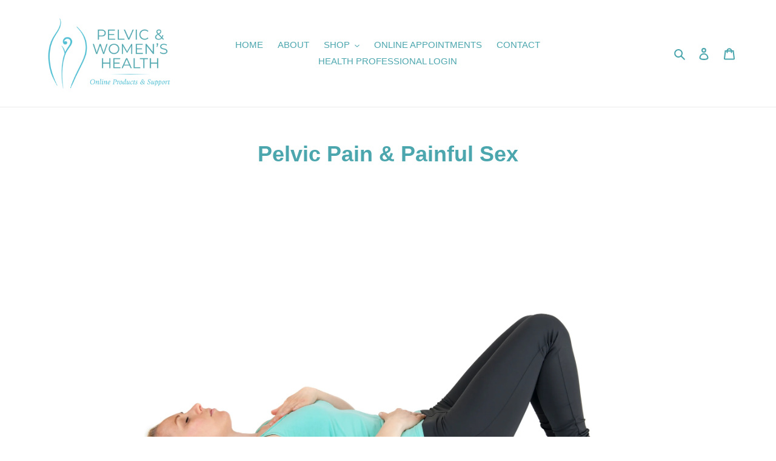

--- FILE ---
content_type: text/css
request_url: https://pelvicwomenshealth.co.nz/cdn/shop/t/3/assets/custom-style.css?v=24529708457194233551609189866
body_size: -488
content:
.wpd_clearfix input[type=text],.wpd_clearfix input[type=email],.wpd_clearfix select{border:1px solid #ccc;background-color:#fff;color:#000;max-width:100%;height:40px;line-height:normal;border-radius:2px;margin-bottom:15px;font-size:15px;font-family:Helvetica,Helvetica Neue,Arial,Lucida Grande,sans-serif;font-style:normal;font-weight:400}.action_bottom button.wpd_submit{text-decoration:none;text-align:center;vertical-align:middle;border:1px solid transparent;border-radius:2px;background-color:#4ca6ae;color:#fff;font-family:Helvetica,Helvetica Neue,Arial,Lucida Grande,sans-serif;font-style:normal;font-weight:700;text-transform:uppercase;letter-spacing:.08em;white-space:normal;font-size:13px;height:40px;line-height:normal;margin-top:27px}.action_bottom button.wpd_submit:hover{color:#fff;background-color:#3c848b}.wpd_create_account{margin-top:40px;margin-bottom:40px}
/*# sourceMappingURL=/cdn/shop/t/3/assets/custom-style.css.map?v=24529708457194233551609189866 */
